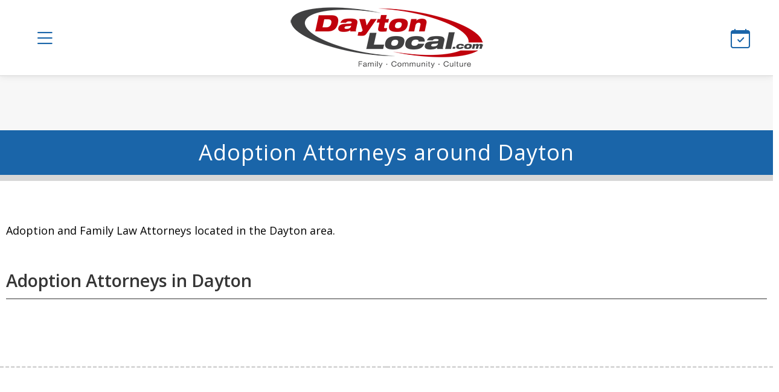

--- FILE ---
content_type: text/html; charset=UTF-8
request_url: https://www.daytonlocal.com/directory/attorneys/adoption/
body_size: 7747
content:
<!DOCTYPE html>
<head>
	<html lang="en">
		<meta charset="utf-8" />
		<meta http-equiv="Content-Type" content="text/html; charset=UTF-8" />
		<meta name="viewport" content="width=device-width, initial-scale=1">
	<title>Adoption Attorneys  - Dayton, Ohio</title>
	<meta name="description" content="Adoption and Family Law Attorneys located in the Dayton area.">	<meta property="og:title" content="Adoption Attorneys  - Dayton, Ohio" />
	<meta property="og:description" content="Adoption and Family Law Attorneys located in the Dayton area." />	<meta property="og:image" content="https://www.daytonlocal.com/images/dayton/dayton-things-to-do.jpg" />
	<link rel="image_src" href="https://www.daytonlocal.com/images/dayton/dayton-things-to-do.jpg" />
	<meta property="og:image:width" content="600" />
	<meta property="og:image:height" content="315" />
	<meta name="twitter:title" content="Adoption Attorneys  - Dayton, Ohio">
	<meta name="twitter:description" content="Adoption and Family Law Attorneys located in the Dayton area.">	<meta name="twitter:card" content="summary_large_image">
	<meta name="twitter:image" content="https://www.daytonlocal.com/images/dayton/dayton-things-to-do.jpg">
	<meta property="og:site_name" content="Dayton Local"/>
	<meta property="og:type" content="article" />
	<meta property="og:url" content="https://www.daytonlocal.com/directory/attorneys/adoption/">
	<meta property="fb:admins" content="568333734"/>
	<meta property="fb:app_id" content="247542515259084"/>
	<meta name="twitter:site" content="@dayton_local" />
	<meta name="twitter:creator" content="@dayton_local">
	<meta name="google-site-verification" content="Z8du1V-Sw_gUcs1LRDcf_B4HIpi438DmIqcYK-0QvC4">
	<meta name="facebook-domain-verification" content="omwj137u4bjhc0qphwvcp83ir73l3y" />
	<meta name="msvalidate.01" content="88132F2DD81EDA76033471DFF3EC466C" />
	<link rel="canonical" href="https://www.daytonlocal.com/directory/attorneys/adoption/">		
		<link rel="icon" href="https://www.daytonlocal.com/dayton-local-icon.png">
		<link rel="apple-touch-icon" href="https://www.daytonlocal.com/dayton-local-icon.png">
	<style>
	:root {	
		--ws_wht: #FFFFFF;
		--ws_blk: #000000;
		--ws_pri: #1A65A9;
		--ws_sec: #C0000C;
		--ws_hdg: #1A65A9;
		--ws_btn: #1A65A9;
		--ws_bto: #C0000C;
		--ws_drk: #252525;
		--ws_dr2: #272727;
		--ws_dr3: #353535;
		--ws_lte: #D7D7D7;
		--ws_lt2: #E7E7E7;
		--ws_lt3: #F7F7F7;
		--ws_msg: #ffefef;
		--ws_msb: #E6F3FF;
	  } 	
	</style>
			
		<link rel="preconnect" href="https://fonts.googleapis.com">
		<link rel="preconnect" href="https://fonts.gstatic.com" crossorigin>
		<link href="https://fonts.googleapis.com/css2?family=Noto+Serif:ital,wght@0,300;0,400;0,600;0,700;1,300;1,400;1,600;1,700&family=Open+Sans:ital,wght@0,300;0,400;0,600;0,700;1,300;1,400;1,600;1,700&family=Roboto+Mono:ital,wght@0,300;0,400;0,700;1,300;1,400;1,700&display=swap" rel="stylesheet">	
			
<link rel="stylesheet" href="https://fonts.googleapis.com/css2?family=Open+Sans:ital,wght@0,400;0,600;0,700;1,400;1,600;1,700&display=swap">
<link rel="stylesheet" href="https://cdnjs.cloudflare.com/ajax/libs/font-awesome/6.5.1/css/all.min.css">
<link rel="stylesheet" href="https://maxcdn.bootstrapcdn.com/bootstrap/3.3.6/css/bootstrap.min.css">
<link rel="stylesheet" href="https://cdn.jsdelivr.net/npm/bootstrap-icons@1.11.3/font/bootstrap-icons.min.css">
<link rel="stylesheet" href="https://ajax.googleapis.com/ajax/libs/jqueryui/1.12.1/themes/smoothness/jquery-ui.min.css">
<link rel="stylesheet" href="//cdnjs.cloudflare.com/ajax/libs/jquery-ui-timepicker-addon/1.6.3/jquery-ui-timepicker-addon.min.css">	
		<link href="https://www.daytonlocal.com/css/style.min.css?v=1.5" rel="stylesheet" type="text/css">
		
  		<script src="//code.jquery.com/jquery-1.12.4.min.js"></script>
  		<script src="//code.jquery.com/ui/1.12.1/jquery-ui.min.js"></script>
  		<script src="//cdnjs.cloudflare.com/ajax/libs/jquery-ui-timepicker-addon/1.6.3/jquery-ui-timepicker-addon.min.js"></script>	
 		<script type="text/javascript" src="https://www.daytonlocal.com/js/custom-scripts.min.js?v=1.2"></script> 
	
		<div id="fb-root"></div>
		<script>(function(d, s, id) {
		var js, fjs = d.getElementsByTagName(s)[0];
		if (d.getElementById(id)) return;
		js = d.createElement(s); js.id = id;
		js.src = "//connect.facebook.net/en_US/all.js#xfbml=1&appId=247542515259084";
		fjs.parentNode.insertBefore(js, fjs);
		}(document, 'script', 'facebook-jssdk'));</script>
		<script>(function() {
		var _fbq = window._fbq || (window._fbq = []);
		if (!_fbq.loaded) {
		var fbds = document.createElement('script');
		fbds.async = true;
		fbds.src = '//connect.facebook.net/en_US/fbds.js';
		var s = document.getElementsByTagName('script')[0];
		s.parentNode.insertBefore(fbds, s);
		_fbq.loaded = true;
		}
		_fbq.push(['addPixelId', '247542515259084']);
		})();
		window._fbq = window._fbq || [];
		window._fbq.push(['track', 'PixelInitialized', {}]);
		</script>
		<noscript><img height="1" width="1" alt="" style="display:none" src="https://www.facebook.com/tr?id=247542515259084&amp;ev=PixelInitialized" /></noscript>
<script async='async' src='https://www.googletagservices.com/tag/js/gpt.js'></script>
<script>
  var googletag = googletag || {};
  googletag.cmd = googletag.cmd || [];
</script>

<script>
  googletag.cmd.push(function() {
    googletag.defineSlot('/19854663/C1', [300, 250], 'div-gpt-ad-1525434877433-0').addService(googletag.pubads());
    googletag.defineSlot('/19854663/C2', [300, 250], 'div-gpt-ad-1525434877433-1').addService(googletag.pubads());
    googletag.defineSlot('/19854663/D1', [300, 250], 'div-gpt-ad-1674758245084-0').addService(googletag.pubads());
    googletag.defineSlot('/19854663/D2', [300, 250], 'div-gpt-ad-1674758362953-0').addService(googletag.pubads());
	googletag.defineSlot('/19854663/F1', ['fluid'], 'div-gpt-ad-1707932418858-0').addService(googletag.pubads());
    googletag.defineSlot('/19854663/H1', [300, 600], 'div-gpt-ad-1525434877433-4').addService(googletag.pubads());
    googletag.defineSlot('/19854663/Letterboard', [728, 90], 'div-gpt-ad-1525434877433-5').addService(googletag.pubads());
    googletag.defineSlot('/19854663/Mobile', [320, 50], 'div-gpt-ad-1525434877433-6').addService(googletag.pubads());
    googletag.defineSlot('/19854663/Side1', [300, 250], 'div-gpt-ad-1525434877433-7').addService(googletag.pubads()); 
    googletag.defineSlot('/19854663/ML', [480, 320], 'div-gpt-ad-1662217838205-0').addService(googletag.pubads());
    googletag.enableServices();
  });
</script>
			
</head>	
<body>	
			
<div id="ws-site" class="site_wrapper">
<div id="fixed-top">
		
<header class="header_wrapper">
    <div class="header row">
        <div class="col_1 col">
            <div class="nav-triggers">
				               <button aria-label="Open main menu" aria-expanded="false" id="pushRight"><span class="icon"><i class="bi bi-list"></i></span></button>
				            </div>
        </div>
        <div class="col_3 col">
            <div class="logo_wrapper">
                <a class="logo" href="https://www.daytonlocal.com" title="Dayton Local">
					<img src="/images/logos/daytonlocal.png" alt="Dayton Local" /></a>
                <a class="logo_dark" href="https://www.daytonlocal.com" title="Dayton Local">
					<img src="/images/logos/dayton-local.png" alt="Dayton Local" /></a>
            </div>
        </div>

        <div class="col_7 col">
            
		<nav id="nav_wrapper" role="navigation">
			
<ul id="nav">	
	
	<li><a href="/"><i class="bi bi-house-door"></i> Home</a></li>
	
	<li><a class="sub-menu-trigger" href="https://www.daytonlocal.com/news/"><i class="bi bi-newspaper"></i> Local News</a>
	<ul class="sub-menu">
	<li class="sub-menu-hb"><a href="https://www.daytonlocal.com/news/">View All Posts</a></li>
	<li><a href="https://www.daytonlocal.com/news/business/">Business</a></li>
	<li><a href="https://www.daytonlocal.com/news/community/">Community</a></li>
	<li><a href="https://www.daytonlocal.com/news/entertainment/">Entertainment</a></li>
	<li><a href="https://www.daytonlocal.com/news/family/">Family</a></li>
	<li><a href="https://www.daytonlocal.com/news/food/">Food</a></li>
	<li><a href="https://www.daytonlocal.com/news/health/">Health</a></li>
	<li><a href="https://www.daytonlocal.com/news/history/">History</a></li>
	<li><a href="https://www.daytonlocal.com/news/lifestyle/">Lifestyle</a></li>
	<li><a href="https://www.daytonlocal.com/news/music/">Music</a></li>
	</ul></li>
	 
	<li><a class="sub-menu-trigger" href="https://www.daytonlocal.com/restaurants/"><i class="bi bi-cup-straw"></i> Dining Guide</a>
	<ul class="sub-menu">	
	<li class="sub-menu-hb"><a href="https://www.daytonlocal.com/restaurants/">Restaurants in Dayton</a></li>		
	<li><a href="https://www.daytonlocal.com/events/food/">Food Events</a></li>
	<li><a href="https://www.daytonlocal.com/restaurants/bbq-grill/">BBQ & Grill</a></li>
	<li><a href="https://www.daytonlocal.com/directory/craft-beer/">Breweries</a></li>
	<li><a href="https://www.daytonlocal.com/restaurants/coffee/">Coffee</a></li>
	<li><a href="https://www.daytonlocal.com/restaurants/breakfast/">Breakfast & Brunch</a></li>
	<li><a href="https://www.daytonlocal.com/restaurants/fine-dining/">Fine Dining</a></li>
	<li><a href="https://www.daytonlocal.com/directory/food-trucks/">Food Trucks</a></li>		
	<li><a href="https://www.daytonlocal.com/restaurants/pizza/">Pizza</a></li>	
	<li><a href="https://www.daytonlocal.com/restaurants/bars/">Pubs and Bars</a></li>
	<li><a href="https://www.daytonlocal.com/restaurants/seafood/">Seafood Restaurants</a></li>
	<li><a href="https://www.daytonlocal.com/restaurants/sports-bars/">Sports Bars</a></li>	
	<li><a href="https://www.daytonlocal.com/restaurants/steak/">Steakhouses</a></li>	
	</ul></li>                 
	
	<li><a class="sub-menu-trigger" href="https://www.daytonlocal.com/things-to-do/"><i class="bi bi-calendar-week"></i> Things to do</a>
	<ul class="sub-menu">
	<li class="sub-menu-hb"><a href="https://www.daytonlocal.com/events/"><b>Events Calendar</b></a></li>
				
      <li><a href="https://www.daytonlocal.com/events/active/"><i class=""></i> Active & Outdoors</a></li>		
					
      <li><a href="https://www.daytonlocal.com/art-exhibits/"><i class=""></i> Art Exhibits</a></li>		
					
      <li><a href="https://www.daytonlocal.com/events/business/"><i class=""></i> Business Events</a></li>		
					
      <li><a href="https://www.daytonlocal.com/events/creative/"><i class=""></i> Classes & Creative</a></li>		
					
      <li><a href="https://www.daytonlocal.com/events/comedy/"><i class=""></i> Comedy</a></li>		
					
      <li><a href="https://www.daytonlocal.com/events/live-music/"><i class=""></i> Concerts & Live Music</a></li>		
					
      <li><a href="https://www.daytonlocal.com/events/family/"><i class=""></i> Family-friendly events</a></li>		
					
      <li><a href="https://www.daytonlocal.com/events/food/"><i class=""></i> Food & Drink</a></li>		
					
      <li><a href="https://www.daytonlocal.com/events/lectures-and-learning/"><i class=""></i> Lectures & Learning</a></li>		
					
      <li><a href="https://www.daytonlocal.com/events/lgbtq/"><i class=""></i> LGBTQ+</a></li>		
					
      <li><a href="https://www.daytonlocal.com/events/theater-and-the-arts/"><i class=""></i> Performing Arts</a></li>		
			
	</ul></li>	
	
	
	<li><a class="sub-menu-trigger" href="https://www.daytonlocal.com/directory/"><i class="bi bi-geo-alt"></i> Directory</a>
	<ul class="sub-menu">
	<li><a href="https://www.daytonlocal.com/directory/art-galleries/">Art Galleries</a></li>	
	<li><a href="https://www.daytonlocal.com/directory/bowling/">Bowling Alleys</a></li>
	<li><a href="https://www.daytonlocal.com/directory/">Business Directory</a></li>			
	<li><a href="https://www.daytonlocal.com/directory/golf/">Golf Courses</a></li>
	<li><a href="https://www.daytonlocal.com/directory/health-clubs/">Health & Fitness Clubs</a></li>
	<li><a href="https://www.daytonlocal.com/directory/home-improvement/">Home Remodeling</a></li>  
	<li><a href="https://www.daytonlocal.com/directory/libraries/">Libraries</a> </li>
	<li><a href="https://www.daytonlocal.com/directory/movies/">Movie Theaters</a></li>
	<li><a href="https://www.daytonlocal.com/directory/museums/">Museums</a></li>
	<li><a href="https://www.daytonlocal.com/directory/parks/">Parks & Metroparks</a> </li>
	<li><a href="https://www.daytonlocal.com/directory/swimming-pools/">Swimming Pools</a></li>
	<li><a href="https://www.daytonlocal.com/recreation/">Recreation & Entertainment</a></li>
	<li><a href="https://www.daytonlocal.com/restaurants/">Restaurants</a></li>
	<li><a href="https://www.daytonlocal.com/directory/shopping-malls/">Shopping Malls</a></li>
	<li><a href="https://www.daytonlocal.com/directory/roofing/">Roofing Companies</a></li>      
	<li><a href="https://www.daytonlocal.com/directory/theaters/">Theaters</a></li>
	<li><a href="https://www.daytonlocal.com/directory/waterparks/">Waterparks</a></li>
	<li><a href="https://www.daytonlocal.com/things-to-do-with-kids/">Things to do with kids</a></li>
	</ul></li>	
	
	</ul>
			
</nav>		
	
        </div>

        <div class="col_1 col">
            <div class="nav-triggers">

                <a onclick="SetState('calendar', 1)" style="cursor: pointer;"><i class="bi bi-calendar-check"></i></a>

            </div>
        </div>
		
    </div>
</header>
</div>	
<!-- /19854663/Letterboard --><div style="background-color: var(--ws_lt3);width:100%;margin:0">
<div id='div-gpt-ad-1525434877433-5' style='height:90px; width:728px;' class='aligncenter'>
<script>
googletag.cmd.push(function() { googletag.display('div-gpt-ad-1525434877433-5'); });
</script>
</div></div>
<div class="content_wrapper">
	<section class="content" role="main">		
<div class="heading_wrapper module_wrapper margin_zero">
	<div class="heading module light">
		<div class="row">
			<div class="col_12">
				<h1 class="text_center">Adoption Attorneys around Dayton</h1>		
			</div>
		</div>
	</div>
</div>
	
<div class="text module margin_add padding_add">
	<div class="row">
		<div class="col_12"><div class="clear">
	<div style="overflow:hidden;">
		<div style="float:left;margin:2px 10px 0px 0px;overflow:hidden;"><div class="fb-share-button" data-href="https://www.daytonlocal.com/directory/attorneys/adoption/" data-layout="button"></div></div>
			<!--<div style="float:left;margin:5px 2px 0px 0px;overflow:hidden;"><a href="https://twitter.com/intent/tweet" class="twitter-share-button" data-url="https://www.daytonlocal.com/directory/attorneys/adoption/" data-lang="en">Tweet</a></div>-->
				<div style="float:left;margin:2px 5px 0px 0px;overflow:hidden;"><script src="https://platform.linkedin.com/in.js" type="text/javascript">lang: en_US</script><script type="IN/Share" data-url="https://www.daytonlocal.com/directory/attorneys/adoption/"></script></div>
	</div>
</div>
<p class="clear-left">Adoption and Family Law Attorneys located in the Dayton area.</p>

<div class="clear"><h2>Adoption Attorneys in Dayton</h2></div>

		</div>
	</div>
</div>	

<div class="text module margin_add padding_add">
	<div class="row">

<div class="col_6 ad_block"><!-- /19854663/C1 -->
<div id='div-gpt-ad-1525434877433-0' style='height:250px; width:300px;' class='aligncenter'>
<script>
googletag.cmd.push(function() { googletag.display('div-gpt-ad-1525434877433-0'); });
</script>
</div>
</div>
<div class="col_6 ad_block">
<!-- /19854663/C2 -->
<div id='div-gpt-ad-1525434877433-1' style='height:250px; width:300px;' class='aligncenter'>
<script>
googletag.cmd.push(function() { googletag.display('div-gpt-ad-1525434877433-1'); });
</script>
</div>
</div>
	</div>
</div>
	

<div class="text module margin_add padding_add">	

	<div class="row">
		<div class="col_12">	
			<h3 class="sub_heading">Dayton Ohio Adoption Attorneys</h3>
		</div>
	</div>
	<div class="row">
			
<div class="col_6">	
	<div class="clear padding_add margin_add">
		
		<div class="img_right"><a href="https://www.daytonlocal.com/directory/attorneys/michael-a/"><img src="https://www.daytonlocal.com/images/no-image.jpg" title="Michael A. Sheets" alt="Michael A. Sheets"></a></div>		
	
		<h3><a href="https://www.daytonlocal.com/directory/attorneys/michael-a/">Michael A. Sheets</a></h3>
		<p class="sm_txt">Dayton, OH - At the Law Offices of Michael A. Sheets, we are committed to providing our clients with personalized legal services in all family and criminal law matters.</p>
		
	</div>	
</div>	
			
<div class="col_6">	
	<div class="clear padding_add margin_add">
		
		<div class="img_right"><a href="https://www.daytonlocal.com/directory/attorneys/the-lipp-firm/"><img src="https://www.daytonlocal.com/images/profiles/the-lipp-firm.jpg" title="The Lipp Firm" alt="The Lipp Firm"></a></div>		
	
		<h3><a href="https://www.daytonlocal.com/directory/attorneys/the-lipp-firm/">The Lipp Firm</a></h3>
		<p class="sm_txt">Dayton, OH - Attorney Robert Lipp will help you navigate the complicated course through which this and other vital questions are answered.</p>
		
	</div>	
</div>	
			
<div class="col_6">	
	<div class="clear padding_add margin_add">
		
		<div class="img_right"><a href="https://www.daytonlocal.com/directory/attorneys/mcnamee-law-office/"><img src="https://www.daytonlocal.com/images/profiles/mcnamee-law-office-llc.jpg" title="McNamee Law Office, LLC" alt="McNamee Law Office, LLC"></a></div>		
	
		<h3><a href="https://www.daytonlocal.com/directory/attorneys/mcnamee-law-office/">McNamee Law Office, LLC</a></h3>
		<p class="sm_txt">Beavercreek, OH - If you have a challenging legal situation such as a divorce, separation, or a child custody dispute, Dayton attorney David McNamee can help.</p>
		
	</div>	
</div>	
	</div>	
</div>

<div class="text module">
	<div class="row">
		
		<div class="col_6">
<div class="ad_block">
<!-- /19854663/Side1 -->
<div id='div-gpt-ad-1525434877433-7' style='height:250px; width:300px;' class='aligncenter'>
<script>
googletag.cmd.push(function() { googletag.display('div-gpt-ad-1525434877433-7'); });
</script>
</div></div>

		</div>	
		<div class="col_6">
<h4 class="sub_heading"><i class="bi-newspaper"></i> Dayton Recent Posts</h4>

	
	
<div class="clear margin_add">		
<a href="https://www.daytonlocal.com/food/breathtaking-bites-from-winters-sneak-peek/"><img src="https://www.daytonlocal.com/images/uploads/post-images/29384ws_2026-winter-sneak-peek-greek-street-baklava.jpg" class="img_left_th" alt="Brrr-eathtaking Bites from Winter’s Sneak Peek"></a>	
<a href="https://www.daytonlocal.com/food/breathtaking-bites-from-winters-sneak-peek/">11 reasons to partake during Dayton Winter Restaurant Week starting this Sunday</a>		
</div>
	
	
<div class="clear margin_add">		
<a href="https://www.daytonlocal.com/concerts/jazz-and-beyond-at-dayton-art-institute/"><img src="https://www.daytonlocal.com/images/uploads/events/54123ws_jazz-and-beyond-at-dayton-art-institute_sm.jpg" class="img_left_th" alt="Bob Ross Auto Group Jazz &amp; Beyond at Dayton Art Institute"></a>	
<a href="https://www.daytonlocal.com/concerts/jazz-and-beyond-at-dayton-art-institute/">2026 Bob Ross Auto Group Jazz &amp; Beyond Concert Series at the Dayton Art Institute</a>		
</div>
	
	
<div class="clear margin_add">		
<a href="https://www.daytonlocal.com/business/montgomery-county-construction-job-fair/"><img src="https://www.daytonlocal.com/images/business/montgomery-county-construction-job-fair_sm.jpg" class="img_left_th" alt="Construction Career Fair"></a>	
<a href="https://www.daytonlocal.com/business/montgomery-county-construction-job-fair/">2026 Construction Career Fair - Feb 26</a>		
</div>
	
<div class="clear text_center padding_add"><a href="https://www.daytonlocal.com/news/"  class="button full_width aligncenter"><i class="bi bi-newspaper"></i> More News</a></div> 
		</div>	
		
	</div>	
</div>	
<div class="clear user-message-c smalltext">
	
	<div class="clear aligncenter sm_txt padding_add margin_add"><i class="bi bi-exclamation-circle"></i> While we strive to provide accurate and up-to-date information on Dayton Local, we cannot guarantee its completeness or absence of errors. Your use of this website signifies your acceptance of our <a href="/terms/">terms & conditions</a>.  To report any inaccuracies or provide feedback, please <a href="https://daytonlocaladvertising.com/contact/?dl_purpose=General%20question">send us a note</a>.  Thank you.</div>
	
	</div>

</section>						
</div>
		<div class="footer_wrapper">
			<div class="footer module">
				
				<div class="row">								
					<div class="col_12">						
					<div class="clear aligncenter">&copy; 2026 Dayton Local</div>
					<div class="clear aligncenter padding_add">
					<a href="https://www.facebook.com/DaytonLocal"><i class="bi bi-facebook"></i></a>
					<a href="https://instagram.com/daytonlocal/"><i class="bi bi-instagram"></i></a>
					</div>	
					</div>	
				</div>				
				

				<div class="row">								
					<div class="col_4"><h5>Main Menu</h5>						
                        <a href="https://www.daytonlocal.com/" class="wt">Home</a><br>
                        <a href="https://www.daytonlocal.com/directory/" class="wt">Business Directory</a><br>
                        <a href="https://www.daytonlocal.com/restaurants/" class="wt">Dayton Restaurants</a><br>
                        <a href="https://www.daytonlocal.com/events/" class="wt">Dayton Events</a><br>
                        <a href="https://www.daytonlocal.com/things-to-do/" class="wt">Things To Do</a><br>
                        <a href="https://www.daytonlocal.com/news/" class="wt">Local News</a><br> 
						
						<h5>Dayton Advertising</h5>
                        <a href="https://www.daytonlocal.com/about/" class="wt">About Us</a><br>
                        <a href="https://daytonlocaladvertising.com" class="wt"><b>Advertising</b></a><br>
		                <a href="https://daytonlocaladvertising.com/contact/?dl_purpose=Submit%20Press%20Release" class="wt" rel=”nofollow”><i>Submit press release</i></a><br>						
						<a href="https://www.daytonlocal.com/ws-admin/">Business Login</a><br>					
						
                        <a href="https://www.daytonlocal.com/faq/" class="wt">User FAQs</a><br>
						<a href="https://daytonlocaladvertising.com/dmca-takedown-request" class="wt">DMCA takedown requests</a><br>
                        <a href="https://www.daytonlocal.com/terms/" class="wt">Terms & Conditions</a><br>	
					</div>		
					
						
					<div class="col_4"><h5>Directory</h5>					
					<a href="https://www.daytonlocal.com/directory/attorneys/">Attorneys</a><br>
                	<a href="https://www.daytonlocal.com/directory/birthday-parties/">Birthday Parties</a><br>
					<a href="https://www.daytonlocal.com/directory/contractors/">Contractors</a><br>
                	<a href="https://www.daytonlocal.com/community/farmers-markets/">Farmers Markets</a><br>
					<a href="https://www.daytonlocal.com/directory/financial/">Finance</a><br>
					<a href="https://www.daytonlocal.com/directory/healthcare/">Healthcare</a><br>    
					<a href="https://www.daytonlocal.com/directory/home-and-garden/">Home & Garden</a><br>  
					<a href="https://www.daytonlocal.com/directory/home-improvement/">Home Remodeling</a><br>    
					<a href="https://www.daytonlocal.com/directory/services/">Professional Services</a><br>    
					<a href="https://www.daytonlocal.com/recreation/">Recreation</a><br> 
					<a href="https://www.daytonlocal.com/restaurants/"><b>Restaurants</b></a><br> 
					<a href="https://www.daytonlocal.com/directory/shopping/">Shopping</a><br> 
					<a href="https://www.daytonlocal.com/directory/weddings/">Weddings</a><br> 
					<a href="https://www.daytonlocal.com/directory/">Full Business Directory</a><br> 
					</div>				
					
						
					<div class="col_4"><h5>Things to do</h5>			
                	<a href="https://www.daytonlocal.com/things-to-do/"><b>Things to do</b></a><br> 
                	<a href="https://www.daytonlocal.com/events/"><b>Events Calendar</b></a><br> 
                	<a href="https://www.daytonlocal.com/events/active/">Active / Outdoors</a><br> 
                	<a href="https://www.daytonlocal.com/events/business/">Business Events</a><br>
					<a href="https://www.daytonlocal.com/events/comedy/">Comedy Shows</a><br>	
               	 	<a href="https://www.daytonlocal.com/events/creative/">Creative / Classes</a><br> 
					<a href="https://www.daytonlocal.com/events/family/">Family / Kids</a><br>
                	<a href="https://www.daytonlocal.com/events/food/">Food & Drink</a><br>
					<a href="https://www.daytonlocal.com/events/live-music/">Live Music</a><br>
					<a href="https://www.daytonlocal.com/directory/movies/">Movie Theaters</a><br>
					<a href="https://www.daytonlocal.com/events/theater-and-the-arts/">Theater & The Arts</a><br>
					</div>										
					
					
				</div>
				
<button id="back to top" title="back to top" class="button-top"><i class="bi bi-arrow-up-circle"></i></button>
				
			</div>
		</div>
			
		<div class="copyright_wrapper">
			<div class="copyright">
				<div class="row">
					<div class="col_12">
                        &copy; 2026 Dayton Local					</div>
				</div>
			</div>
		</div>


</div>

			
	

<section class="animate-menu animate-menu-left">
    <ul class="sidebar-menu">
					
      <li class="sidebar-header"> MENU LINKS</li>
      
      <li><a href="https://www.daytonlocal.com/"><i class="bi bi-house-door"></i> Home</a></li>
      <li><a href="/things-to-do/"><i class="bi bi-calendar-week"></i> Things to do</a></li>
      		
      <li class="sidebar-header"> EVENTS CALENDAR</li>
		
       <li>
        <a href="https://www.daytonlocal.com/events/">
          <i class="bi bi-clock"></i> Events Today
                  </a>
      </li>
      <li><a href="/events/"><i class="bi bi-calendar-check"></i> Events Calendar <i class="bi bi-chevron-left pull-right"></i></a>
        <ul class="sidebar-submenu">
						
				
      <li><a href="https://www.daytonlocal.com/events/active/"><i class=""></i> Active & Outdoors</a></li>		
					
      <li><a href="https://www.daytonlocal.com/art-exhibits/"><i class=""></i> Art Exhibits</a></li>		
					
      <li><a href="https://www.daytonlocal.com/events/business/"><i class=""></i> Business Events</a></li>		
					
      <li><a href="https://www.daytonlocal.com/events/creative/"><i class=""></i> Classes & Creative</a></li>		
					
      <li><a href="https://www.daytonlocal.com/events/comedy/"><i class=""></i> Comedy</a></li>		
					
      <li><a href="https://www.daytonlocal.com/events/live-music/"><i class=""></i> Concerts & Live Music</a></li>		
					
      <li><a href="https://www.daytonlocal.com/events/dog-friendly-events/"><i class=""></i> Dog Friendly</a></li>		
					
      <li><a href="https://www.daytonlocal.com/events/downtown-dayton-events/"><i class=""></i> Downtown Dayton</a></li>		
					
      <li><a href="https://www.daytonlocal.com/events/family/"><i class=""></i> Family-friendly events</a></li>		
					
      <li><a href="https://www.daytonlocal.com/community/farmers-markets/"><i class=""></i> Farmers Markets</a></li>		
					
      <li><a href="https://www.daytonlocal.com/events/food/"><i class=""></i> Food & Drink</a></li>		
					
      <li><a href="https://www.daytonlocal.com/events/lectures-and-learning/"><i class=""></i> Lectures & Learning</a></li>		
					
      <li><a href="https://www.daytonlocal.com/events/lgbtq/"><i class=""></i> LGBTQ+</a></li>		
					
      <li><a href="https://www.daytonlocal.com/events/theater-and-the-arts/"><i class=""></i> Performing Arts</a></li>		
					
      <li><a href="https://www.daytonlocal.com/events/shopping-events/"><i class=""></i> Shopping</a></li>		
		
		
        </ul>
      </li>     
		
   	<li class="sidebar-header">NEWS</li>
	<li><a href="https://www.daytonlocal.com/news/"><i class="bi bi-newspaper"></i> News Sections <i class="bi bi-chevron-left pull-right"></i></a>
	<ul class="sidebar-submenu">
	<li><a href="https://www.daytonlocal.com/news/business/">Business</a></li>
	<li><a href="https://www.daytonlocal.com/news/community/">Community</a></li>
	<li><a href="https://www.daytonlocal.com/news/entertainment/">Entertainment</a></li>
	<li><a href="https://www.daytonlocal.com/news/family/">Family</a></li>
	<li><a href="https://www.daytonlocal.com/news/food/">Food & Dining</a></li>
	<li><a href="https://www.daytonlocal.com/news/health/">Health</a></li>
	<li><a href="https://www.daytonlocal.com/news/history/">History</a></li>
	<li><a href="https://www.daytonlocal.com/news/lifestyle/">Lifestyle</a></li>
	<li><a href="https://www.daytonlocal.com/news/music/">Music</a></li>
	</ul></li>

	<li class="sidebar-header">DIRECTORY</li>
	<li><a href="https://www.daytonlocal.com/directory/"><i class="bi bi-people-fill"></i> Community <i class="bi bi-chevron-left pull-right"></i></a>
	<ul class="sidebar-submenu">
	<li><a href="https://www.daytonlocal.com/directory/airports/">Airports</a></li>
	<li><a href="https://www.daytonlocal.com/directory/apartments/">Apartments</a></li>
	<li><a href="https://www.daytonlocal.com/directory/bed-and-breakfast/">Bed & Breakfast</a></li>
	<li><a href="https://www.daytonlocal.com/directory/chambers-of-commerce/">Chambers of Commerce</a></li>
	<li><a href="https://www.daytonlocal.com/directory/cities-and-townships/">Cities & Townships</a></li>		
	<li><a href="https://www.daytonlocal.com/directory/churches/">Churches</a></li>		
	<li><a href="https://www.daytonlocal.com/directory/education/">Education</a></li>	
	<li><a href="https://www.daytonlocal.com/community/farmers-markets/">Farmers Markets</a></li>
	<li><a href="https://www.daytonlocal.com/festivals/">Festivals</a></li>
	<li><a href="https://www.daytonlocal.com/directory/healthcare/">Healthcare</a></li>
	<li><a href="https://www.daytonlocal.com/directory/hotels/">Hotels</a></li>	
	<li><a href="https://www.daytonlocal.com/directory/jobs-and-employment/">Employment Agencies</a></li>	
	<li><a href="https://www.daytonlocal.com/directory/non-profits/">Non Profits</a></li>
	<li><a href="https://www.daytonlocal.com/directory/parks/">Parks & Metroparks</a> </li>
	<li><a href="https://www.daytonlocal.com/directory/pets/">Pet-friendly Dayton</a> </li>
	<li><a href="https://www.daytonlocal.com/directory/shopping-malls/">Shopping Malls</a></li>
	<li><a href="https://www.daytonlocal.com/directory/">Full Directory</a></li>
	</ul></li>
	 
	<li><a href="https://www.daytonlocal.com/restaurants/"><i class="bi bi-cup-straw"></i> Restaurants <i class="bi bi-chevron-left pull-right"></i></a>
	<ul class="sidebar-submenu">	
	<li><a href="https://www.daytonlocal.com/restaurants/">Dayton Dining Guide</a></li>		
	<li><a href="https://www.daytonlocal.com/events/food/">Food Events</a></li>
	<li><a href="https://www.daytonlocal.com/restaurants/bbq-grill/">BBQ & Grill</a></li>
	<li><a href="https://www.daytonlocal.com/directory/craft-beer/">Breweries</a></li>
	<li><a href="https://www.daytonlocal.com/restaurants/coffee/">Coffee</a></li>
	<li><a href="https://www.daytonlocal.com/restaurants/breakfast/">Breakfast & Brunch</a></li>
	<li><a href="https://www.daytonlocal.com/restaurants/fine-dining/">Fine Dining</a></li>
	<li><a href="https://www.daytonlocal.com/directory/food-trucks/">Food Trucks</a></li>		
	<li><a href="https://www.daytonlocal.com/restaurants/pizza/">Pizza</a></li>	
	<li><a href="https://www.daytonlocal.com/restaurants/bars/">Pubs and Bars</a></li>
	<li><a href="https://www.daytonlocal.com/restaurants/seafood/">Seafood Restaurants</a></li>
	<li><a href="https://www.daytonlocal.com/restaurants/sports-bars/">Sports Bars</a></li>	
	<li><a href="https://www.daytonlocal.com/restaurants/steak/">Steakhouses</a></li>	
	<li><a href="https://www.daytonlocal.com/restaurants/">More Dining Options</a></li>	
	</ul></li>                 
	
	<li><a href="https://www.daytonlocal.com/directory/"><i class="bi bi-geo-alt"></i> Places to go<i class="bi bi-chevron-left pull-right"></i></a>
	<ul class="sidebar-submenu">
	<li><a href="https://www.daytonlocal.com/directory/art-galleries/">Art Galleries</a></li>
	<li><a href="https://www.daytonlocal.com/directory/birthday-parties/">Birthday Party Venues</a></li>	
	<li><a href="https://www.daytonlocal.com/directory/bowling/">Bowling Alleys</a></li>		
	<li><a href="https://www.daytonlocal.com/directory/golf/">Golf Courses</a></li>
	<li><a href="https://www.daytonlocal.com/directory/health-clubs/">Health & Fitness Clubs</a></li>
	<li><a href="https://www.daytonlocal.com/directory/libraries/">Libraries</a> </li>
	<li><a href="https://www.daytonlocal.com/directory/movies/">Movie Theaters</a></li>
	<li><a href="https://www.daytonlocal.com/directory/museums/">Museums</a></li>
	<li><a href="https://www.daytonlocal.com/directory/parks/">Parks & Metroparks</a> </li>
	<li><a href="https://www.daytonlocal.com/directory/swimming-pools/">Swimming Pools</a></li>
	<li><a href="https://www.daytonlocal.com/recreation/">Recreation & Entertainment</a></li>
	<li><a href="https://www.daytonlocal.com/restaurants/">Restaurants</a></li>
	<li><a href="https://www.daytonlocal.com/directory/shopping/">Shopping & Retail</a></li>
	<li><a href="https://www.daytonlocal.com/directory/theaters/">Theaters</a></li>
	<li><a href="https://www.daytonlocal.com/things-to-do-with-kids/">Things to do with kids</a></li>
	<li><a href="https://www.daytonlocal.com/directory/waterparks/">Waterparks</a></li>
	<li><a href="https://www.daytonlocal.com/directory/">More Places</a></li>	
	</ul></li>

	<li><a href="https://www.daytonlocal.com/directory/"><i class="bi bi-globe-americas"></i> Local Directory <i class="bi bi-chevron-left pull-right"></i></a>
	<ul class="sidebar-submenu">
	<li><a href="https://www.daytonlocal.com/directory/attorneys/">Attorneys</a></li>
	<li><a href="https://www.daytonlocal.com/directory/automotive/">Automotive</a> 
	<li><a href="https://www.daytonlocal.com/directory/contractors/">Contractors</a></li>
	<li><a href="https://www.daytonlocal.com/directory/computer-repair/">Computer Repair</a>
	<li><a href="https://www.daytonlocal.com/directory/financial/">Finance</a></li>
	<li><a href="https://www.daytonlocal.com/directory/healthcare/">Healthcare</a></li>    
	<li><a href="https://www.daytonlocal.com/directory/home-improvement/">Home Remodeling</a></li>  
	<li><a href="https://www.daytonlocal.com/directory/marketing/">Marketing</a></li> 
	<li><a href="https://www.daytonlocal.com/directory/pets/">Pet Services</a></li>
	<li><a href="https://www.daytonlocal.com/directory/services/">Professional Services</a></li>
	<li><a href="https://www.daytonlocal.com/directory/real-estate/">Real Estate</a></li> 
	<li><a href="https://www.daytonlocal.com/recreation/">Recreation Venues</a></li>          
	<li><a href="https://www.daytonlocal.com/directory/shopping/">Retail Stores</a></li>  
	<li><a href="https://www.daytonlocal.com/directory/roofing/">Roofing</a></li>      
	<li><a href="https://www.daytonlocal.com/directory/shopping-malls/">Shopping Malls</a></li>
	<li><a href="https://www.daytonlocal.com/directory/website-design/">Website Design</a></li>
	<li><a href="https://www.daytonlocal.com/directory/weddings/">Wedding Vendors</a></li>	
	<li><a href="https://www.daytonlocal.com/directory/">More Categories</a></li>
	</ul></li>	
					
      <li class="sidebar-header">BUSINESS ADMIN</li>		
			<li><a href="https://www.daytonlocal.com/ws-admin"><i class="bi bi-box-arrow-right"></i><span> log in</span></a></li>			
    </ul>
  </section>
	
	

<script>
    $.sidebarMenu($('.sidebar-menu'))
	
    $('#pushRight').click(function () {
      $('.animate-menu-left').toggleClass('animate-menu-open')
      $('body').addClass('animate-menu-push');
      $('body').toggleClass('animate-menu-push-right')
    })
  </script>

	
<div id="calendar">
		<div id="calendar-overlay">
			<span class="close_button" onclick="SetState('calendar', 0)"><i class="bi bi-x-circle"></i></span>
			<div class="calendar-overlay clear aligncenter padding_add" style="display: flex;"> 		
				<div class="evtpicker aligncenter" class="aligncenter">
				</div>	
			</div>
					
				<div class="clear text_center padding_add"> 			
       			<a href="https://www.daytonlocal.com/events/" class="button"><i class="bi bi-calendar-week"></i> Full Events Calendar</a>	
				</div> 
		</div>
	</div>
<!-- Global site tag (gtag.js) - Google Analytics -->
<script async src="https://www.googletagmanager.com/gtag/js?id=G-GL0WVPZM3P"></script>
<script>
  window.dataLayer = window.dataLayer || [];
  function gtag(){dataLayer.push(arguments);}
  gtag('js', new Date());
  gtag('config', 'G-GL0WVPZM3P');
</script>
<!-- Quantcast Tag -->
<script type="text/javascript">
var _qevents = _qevents || [];

(function() {
var elem = document.createElement('script');
elem.src = (document.location.protocol == "https:" ? "https://secure" : "http://edge") + ".quantserve.com/quant.js";
elem.async = true;
elem.type = "text/javascript";
var scpt = document.getElementsByTagName('script')[0];
scpt.parentNode.insertBefore(elem, scpt);
})();

_qevents.push({
qacct:"p-6ffv4pbkWP4To"
});
</script>

<noscript>
<div style="display:none;">
<img src="//pixel.quantserve.com/pixel/p-6ffv4pbkWP4To.gif" border="0" height="1" width="1" alt="Quantcast"/>
</div>
</noscript>
<!-- End Quantcast tag -->
<!-- mc -->
<script id="mcjs">!function(c,h,i,m,p){m=c.createElement(h),p=c.getElementsByTagName(h)[0],m.async=1,m.src=i,p.parentNode.insertBefore(m,p)}(document,"script","https://chimpstatic.com/mcjs-connected/js/users/7ee9c82572ad902b4b3c6bf15/daca2ad4e469352c3ab8d05d5.js");</script>

</body>
</html>

--- FILE ---
content_type: text/html; charset=utf-8
request_url: https://www.google.com/recaptcha/api2/aframe
body_size: 266
content:
<!DOCTYPE HTML><html><head><meta http-equiv="content-type" content="text/html; charset=UTF-8"></head><body><script nonce="r7vti_2NLGODrp4lJUt53g">/** Anti-fraud and anti-abuse applications only. See google.com/recaptcha */ try{var clients={'sodar':'https://pagead2.googlesyndication.com/pagead/sodar?'};window.addEventListener("message",function(a){try{if(a.source===window.parent){var b=JSON.parse(a.data);var c=clients[b['id']];if(c){var d=document.createElement('img');d.src=c+b['params']+'&rc='+(localStorage.getItem("rc::a")?sessionStorage.getItem("rc::b"):"");window.document.body.appendChild(d);sessionStorage.setItem("rc::e",parseInt(sessionStorage.getItem("rc::e")||0)+1);localStorage.setItem("rc::h",'1769520379302');}}}catch(b){}});window.parent.postMessage("_grecaptcha_ready", "*");}catch(b){}</script></body></html>